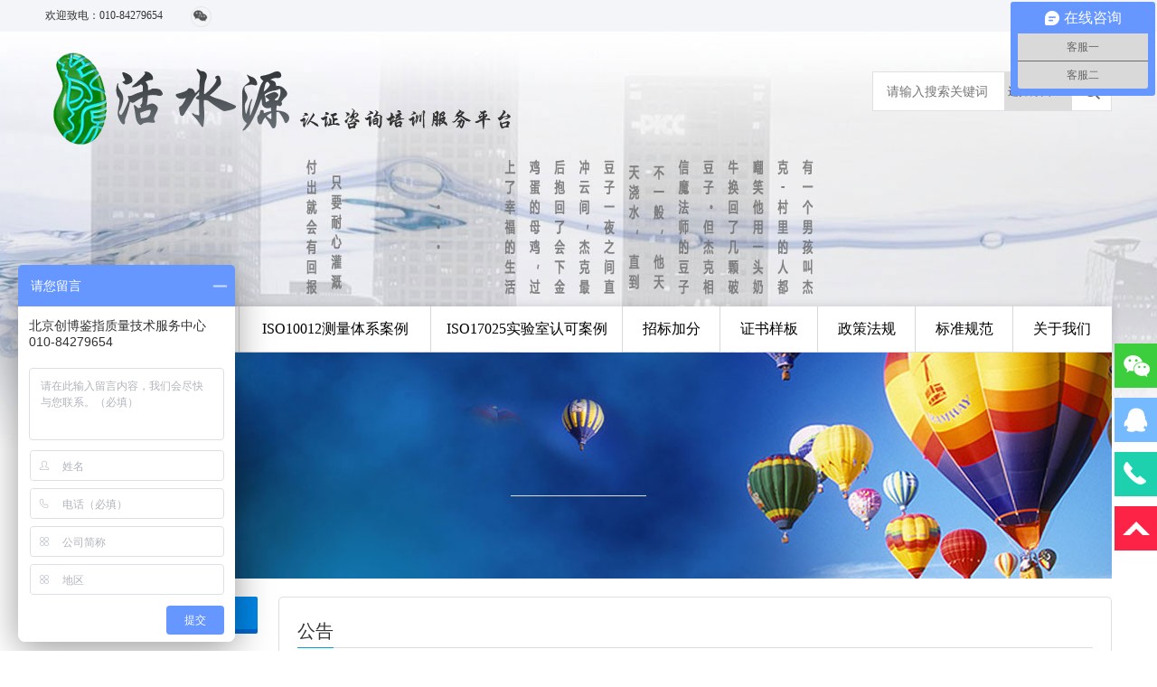

--- FILE ---
content_type: text/html; charset=utf-8
request_url: http://www.huoshuiyuan.org/index.php?m=announce&c=index&a=show&aid=21
body_size: 4161
content:
<!DOCTYPE html>
<!--[if lt IE 9]>
<script src="http://html5shim.googlecode.com/svn/trunk/html5.js"></script>
<![endif]-->
<head>
<meta content="IE=11.0000" http-equiv="X-UA-Compatible">
<meta http-equiv="X-UA-Compatible" content="IE=edge,chrome=1">
<meta charset="utf-8">
<title>沈阳宇峰制冷设备有限公司喜获“质量管理体系认证证书” - 活水源认证咨询培训服务平台_测量管理体系认证_实验室认可_体系认证</title>
<meta name="keywords" content="活水源,北京创博鉴指,测量管理体系,ISO10012，测量管理体系认证,测量管理体系认证证书,测量管理体系认证机构,实验室认可,CNAS,质量管理体系,环境管理体系,职业健康安全管理体系">
<meta name="description" content="“活水源”一家专业体系认证平台，为企业做测量管理体系ISO10012、三体系、服务体系、诚信体系、能源体系等多体系认证咨询以及实验室认可（CNAS），标准贯穿的综合服务平台。">
<link href="http://www.huoshuiyuan.org/favicon.ico" rel="shortcut icon" type="image/x-icon" /> 
<link rel="stylesheet" href="http://www.huoshuiyuan.org/statics/css/common.css" media="screen"/>
<link rel="stylesheet" href="http://www.huoshuiyuan.org/statics/css/list.css" media="screen"/>
<script type="text/javascript" src="http://www.huoshuiyuan.org/statics/js/jquery-1.9.1.min.js"></script>
<script type="text/javascript" src="http://www.huoshuiyuan.org/statics/js/jquery.SuperSlide.2.1.1.js"></script>
<script type="text/javascript" src="http://www.huoshuiyuan.org/statics/js/cookie.js"></script>
<script src="http://www.huoshuiyuan.org/statics/js/jquery.flexslider-min.js" type="text/javascript"></script>
</head>
<body>
<div class="deannewtop">
  <div class="deanw1180">
            	<div class="deantopl">
                	<span>欢迎致电：<p>010-84279654</p></span>
                	<span>&nbsp;&nbsp;</span>
                    <div class="deaniconul">
                    	<ul>
                        	<li class="deantopweixin">
                            	<div class="deaniconlidiv">
                                	<div class="deantoparrow"></div>
                                    <p>扫一扫关注微信公众号：</p>
                                    <div class="clear"></div>
                                    <p><img alt="" src="http://www.huoshuiyuan.org/uploadfile/2018/0411/20180411054532388.jpg" /></p>                                </div>
                            </li>
                        </ul>
                    </div>
                    <div class="clear"></div>
                </div>
                <div class="deantopr">
<div class="deandenglu"><div class="deanuserha">
<div class="deanhsdenglu">
        </div>
<div class="clear"></div>
    </div>
</div>
</div></div>
</div><div class="clear"></div>
<script type="text/javascript">
$(".deanrightop li").each(function(s){
$(this).hover(
function(){
$(this).addClass("on");
$(".deantopbox").eq(s).show();
},
function(){
$(this).removeClass("on");
$(".deantopbox").eq(s).hide();
})
})
</script><DIV class="header">
<DIV class="mainbox">
<DIV class="logo fl"><a href="http://www.huoshuiyuan.org"><p><img alt="首页" src="http://www.huoshuiyuan.org/uploadfile/2020/0720/20200720092700406.png" style="height:118px; width:522px" /></p></a></DIV>
<DIV class="search">
<form action="http://www.huoshuiyuan.org/index.php" method="get" target="_blank">
				<input type="hidden" name="m" value="search"/>
				<input type="hidden" name="c" value="index"/>
				<input type="hidden" name="a" value="init"/>
				<input type="hidden" name="typeid" value="1" id="typeid"/>
				<input type="hidden" name="siteid" value="1" id="siteid"/>
<INPUT name="q" class="scText" id="q" type="text" placeholder="请输入搜索关键词" value="" autocomplete="off" x-webkit-speech speech><select name="catid" class="scfl"><option value="0">选择分类</option>
        <option value="49,66,67,68,69">开班信息</option>
        <option value="9">培训项目</option>
        <option value="46,47,48">人才专区</option>
       <option value="7,52,53,54,70">新闻速递</option>
       <option value="15,55,56,57">政策法规</option>
       <option value="22,58,59,60,61">标准规范</option>
       <option value="23,62,63,64,65">知识吧</option>    
        </select>
<button type="submit" name="searchsubmit" class="scBtn"> 
</form>
</DIV>
</DIV><!--mainbox--> 
</DIV>
<div class="clear"></div>   
                       
                   <DIV class="nav" id="nav">
                   <div class="w1180">
<ul class="nav-ul">
  <li class="one"><a href="http://www.huoshuiyuan.org/" class="aa">网站首页</a></LI>
                        <li class="one ">
		<a href="http://www.huoshuiyuan.org/html/txrz/" class="aa"  >体系认证</a>			
                        <div class="nav2" style="width:210px">
			<ul>
            <li><a href="http://www.huoshuiyuan.org/html/txrz/clgltx/">ISO10012测量管理体系</a></li>
           <li><a href="http://www.huoshuiyuan.org/html/txrz/sysrk/">ISO17025实验室认可CNAS</a></li>
           <li><a href="http://www.huoshuiyuan.org/html/txrz/zlgltx/">ISO9001质量管理体系</a></li>
           <li><a href="http://www.huoshuiyuan.org/html/txrz/hjgltx/">ISO14001环境管理体系</a></li>
           <li><a href="http://www.huoshuiyuan.org/html/txrz/zyjkaq/">ISO45001职业健康安全管理体系</a></li>
           <li><a href="http://www.huoshuiyuan.org/html/txrz/nygltx/">ISO50001能源管理体系</a></li>
           <li><a href="http://www.huoshuiyuan.org/html/txrz/16949/">IATF16949汽车行业质量体系</a></li>
           <li><a href="http://www.huoshuiyuan.org/html/txrz/cxgltx/">GB/T31950诚信管理体系</a></li>
           <li><a href="http://www.huoshuiyuan.org/html/txrz/fwgltx/">服务管理体系</a></li>
           			</ul></div>
                    </li>
                    <li class="one " style="width:210px">
		<a href="http://www.huoshuiyuan.org/cltx/" class="aa"   style="width:210px">ISO10012测量体系案例</a>			
                        <div class="nav2" style="width:210px">
			<ul>
            			</ul></div>
                    </li>
                    <li class="one " style="width:210px">
		<a href="http://www.huoshuiyuan.org/CNAS/" class="aa"   style="width:210px">ISO17025实验室认可案例</a>			
                        <div class="nav2" style="width:210px">
			<ul>
            			</ul></div>
                    </li>
                    <li class="one ">
		<a href="http://www.huoshuiyuan.org/zbjf/" class="aa"  >招标加分</a>			
                        <div class="nav2">
			<ul>
            			</ul></div>
                    </li>
                    <li class="one ">
		<a href="http://www.huoshuiyuan.org/course/" class="aa"  >证书样板</a>			
                        <div class="nav2">
			<ul>
            			</ul></div>
                    </li>
                    <li class="one ">
		<a href="http://www.huoshuiyuan.org/zcfg/" class="aa"  >政策法规</a>			
                        <div class="nav2">
			<ul>
            <li><a href="http://www.huoshuiyuan.org/zcfg/gjfg/">法律法规</a></li>
           <li><a href="http://www.huoshuiyuan.org/zcfg/hyfg/">文件公告</a></li>
           <li><a href="http://www.huoshuiyuan.org/zcfg/dffg/">权威发布</a></li>
           <li><a href="http://www.huoshuiyuan.org/zcfg/zcjd/">政策解读</a></li>
           			</ul></div>
                    </li>
                    <li class="one ">
		<a href="http://www.huoshuiyuan.org/bzgf/" class="aa"  >标准规范</a>			
                        <div class="nav2">
			<ul>
            <li><a href="http://www.huoshuiyuan.org/bzgf/bzgf/">标准规范</a></li>
           <li><a href="http://www.huoshuiyuan.org/bzgf/jdgc/">检定规程</a></li>
           <li><a href="http://www.huoshuiyuan.org/bzgf/rzrk/">认证认可</a></li>
           <li><a href="http://www.huoshuiyuan.org/bzgf/qita/">其他</a></li>
           			</ul></div>
                    </li>
                    <li class="one ">
		<a href="http://www.huoshuiyuan.org/html/about/" class="aa"  >关于我们</a>			
                        <div class="nav2">
			<ul>
            <li><a href="http://www.huoshuiyuan.org/html/about/aboutus/">企业简介</a></li>
           <li><a href="http://www.huoshuiyuan.org/html/about/culture/">企业文化</a></li>
           <li><a href="http://www.huoshuiyuan.org/huigu/">精彩回顾</a></li>
           <li><a href="http://www.huoshuiyuan.org/html/about/hezuo/">合作伙伴</a></li>
           <li><a href="http://www.huoshuiyuan.org/html/about/contact/">联系我们</a></li>
           <li><a href="http://www.huoshuiyuan.org/html/about/map/">网站地图</a></li>
           			</ul></div>
                    </li>
          </ul></div></DIV>
<script src="http://www.huoshuiyuan.org/statics/js/nv1.js" type="text/javascript"></script>
<div class="clear"></div><link rel="stylesheet" href="http://www.huoshuiyuan.org/statics/css/about.css" media="screen"/>
<div class="deanabout"><div style="display:block; padding-top:60px; ">&nbsp;</div>
<span></span>
<div class="clear"></div>
<div class="deanlines"></div>
</div>
<div class="clear"></div>
<div class="w1180 mtop">
<div class="deananav">
        <ul class="deannavliul">
       <li class="cur">公告</li>
        </ul>
       </div>
    <div class="deanac">
    	<ul>
        	<li style="display: block;">
            	<h5><span>公告</span></h5>
                <div class="clear"></div>
              <div class="deangsc">
              <h1><center>沈阳宇峰制冷设备有限公司喜获“质量管理体系认证证书”</center></h1>
              <p><strong>沈阳宇峰制冷设备有限公司本次成功通过<a href="http://www.huoshuiyuan.org/">质量管理体系认证</a>，符合GB/T19001-2016 idt ISO9001：2015的标准要求。</strong></p>
				</div>
            </li>
         </ul>
    </div>
    <div class="clear"></div>
</div>
<!--底部footer-->
<div class="bottom_nav deanactions fadeInUp animated">
    <div class="left_logo"><a href="http://www.huoshuiyuan.org/">
        <img alt="" src="http://www.huoshuiyuan.org/statics/images/bottom_logo.png" border="0"></a>        
        </div>
    <div class="bottom_about">
        <dl>
            <dt><a href="http://www.huoshuiyuan.org/html/about/aboutus">关于我们</a></dt>
            <dd><a rel="nofollow" href="http://www.huoshuiyuan.org/html/about/aboutus/" title="企业简介">企业简介</a></dd>
            <dd><a rel="nofollow" href="http://www.huoshuiyuan.org/html/about/culture/" title="企业文化">企业文化</a></dd>
           <dd><a rel="nofollow" href="http://www.huoshuiyuan.org/html/about/contact/" title="联系我们">联系我们</a></dd>
        </dl>
        <dl>
            <dt><a>互动专区</a></dt>
                        <dd><a rel="nofollow" href="http://www.huoshuiyuan.org/html/hdsq/fk/">留言反馈</a></dd>
           <dd><a rel="nofollow" href="http://www.huoshuiyuan.org/html/hdsq/wjdc/">问卷调查</a></dd>
                   </dl>       
        
        <dl>
            <dt><a>会员之家</a></dt>
                        <dd><a rel="nofollow" href="http://www.huoshuiyuan.org/hyzj/hydt/">会员动态</a></dd>
           <dd><a rel="nofollow" href="http://www.huoshuiyuan.org/hyzj/hyfw/">会员服务</a></dd>
           <dd><a rel="nofollow" href="http://www.huoshuiyuan.org/hyzj/questions/">常见问题</a></dd>
                   </dl>
        <dl class="dl_03">
            <dt><a>商务合作</a></dt>
            <dd>
             <p>010-84279654</p></dd>
             <dd>
             </dd>
            <dd>

            </dd>
        </dl>
    </div>
    <div class="bottom_contact">
        <dl>
            <dt><p><img alt="" src="http://www.huoshuiyuan.org/uploadfile/2018/0411/20180411054532388.jpg" /></p></dt>
            <dd>关注我们</dd>
        </dl>
    </div>
</div>
<div class="clear"></div>
<div class="footer">
<script>
var _hmt = _hmt || [];
(function() {
  var hm = document.createElement("script");
  hm.src = "https://hm.baidu.com/hm.js?f734f2ac8a8f3ece67bc155a5f32ee7c";
  var s = document.getElementsByTagName("script")[0]; 
  s.parentNode.insertBefore(hm, s);
})();
</script>

<p>Copyright @ 2006-2018 北京创博鉴指质量技术服务中心 All Rights Reserved.<br />
地址：北京市朝阳区建外东三环中路39号建外SOHO东区8幢3001 &nbsp;电话：010-84279654<br />
网站备案号：<a href="http://beian.miit.gov.cn/" rel="nofollow" target="_blank">京ICP备17028875号</a></p></div>


<div id="leftsead">
<ul>
<li>
<a href="javascript:void(0)" class="youhui" target="_blank">
<img src="http://www.huoshuiyuan.org/statics/images/l02.png" width="47" height="49" class="shows">
<img src="http://www.huoshuiyuan.org/statics/images/a.png" width="57" height="49" class="hides" style="display: none;">
<img src="http://www.huoshuiyuan.org/statics/images/bottom_code.jpg" width="145" class="2wm" style="margin: -100px 57px 0px 0px; display: none;">
</a>
</li>
<li>
<a target="_blank" href="http://wpa.qq.com/msgrd?v=3&uin=1370267928&site=qq&menu=yes" >
<div class="hides" style="width: 161px; margin-right: -163px; display: none;" id="qq">
<div class="hides" id="p1">
<img src="http://www.huoshuiyuan.org/statics/images/ll04.png">
</div>
<div class="hides" id="p2"><span style="color:#FFF;font-size:14px">在线咨询</span>
</div>
</div>
<img src="http://www.huoshuiyuan.org/statics/images/l04.png" width="47" height="49" class="shows" style="display: block;">
</a>
</li>
<li id="tel">
<a href="javascript:void(0)" target="_blank">
<div class="hides" style="width: 161px; margin-right: -163px; display: none;" id="tels">
<div class="hides" id="p1">
<img src="http://www.huoshuiyuan.org/statics/images/ll05.png">
</div>
<div class="hides" id="p3"><span style="color:#FFF;font-size:14px"><p>010-84279654</p></span>
</div>
</div>
<img src="http://www.huoshuiyuan.org/statics/images/l05.png" width="47" height="49" class="shows" style="display: block;">
</a>
</li>
<li id="btn">
<a id="top_btn" target="_blank">
<div class="hides" style="width: 161px; margin-right: -163px; display: none;">
<img src="http://www.huoshuiyuan.org/statics/images/ll06.png" width="161" height="49">
</div>
<img src="http://www.huoshuiyuan.org/statics/images/l06.png" width="47" height="49" class="shows" style="display: block;">
</a>
</li>
</ul>
</div>
<script>

jQuery(document).ready(function(){

jQuery("#leftsead a").hover(function(){
if(jQuery(this).prop("className")=="youhui"){
jQuery(this).children("img.hides").show();
}else{
jQuery(this).children("div.hides").show();
jQuery(this).children("img.shows").hide();
jQuery(this).children("div.hides").animate({marginRight:'0px'},'0'); 
}
},function(){ 
if(jQuery(this).prop("className")=="youhui"){
jQuery(this).children("img.hides").hide();
}else{
jQuery(this).children("div.hides").animate({marginRight:'-163px'},0,function(){jQuery(this).hide();jQuery(this).next("img.shows").show();});
}
});

jQuery("#top_btn").click(function(){if(scroll=="off") return;jQuery("html,body").animate({scrollTop: 0}, 600);});

//右侧导航 - 二维码
jQuery(".youhui").mouseover(function(){
jQuery(this).children(".2wm").show();
})
jQuery(".youhui").mouseout(function(){
jQuery(this).children(".2wm").hide();
});


});
</script>
</body></html>

--- FILE ---
content_type: text/css
request_url: http://www.huoshuiyuan.org/statics/css/common.css
body_size: 8705
content:
*{word-wrap:break-word;}body{background:#FFF;}body,input,button,select,textarea{font:12px/1.5 Tahoma,Helvetica,'SimSun',sans-serif;color:#333;}textarea{resize:none;}body,ul,ol,li,dl,dd,p,h1,h2,h3,h4,h5,h6,form,fieldset,.pr,.pc{margin:0;padding:0;}
input,select,option,textarea{outline: none;}
table{empty-cells:show;border-collapse:collapse;}caption,th{text-align:left;font-weight:400;}ul li,.xl li{list-style:none;}h1,h2,h3,h4,h5,h6{font-size:1em;}em,cite,i{font-style:normal;}a{color:#333;text-decoration:none;}a:hover{text-decoration:underline;}a img{border:none;}label{cursor:pointer;}.z{float:left;}.y{float:right;}.cl:after{content:".";display:block;height:0;clear:both;visibility:hidden;}.cl{zoom:1;}.hidefocus{outline:none;}hr{display:block;clear:both;*margin-top:-8px!important;*margin-bottom:-8px!important;}.mn hr,.sd hr{margin:0 10px;}a{text-decoration:none;}a:hover{text-decoration:none;}*{padding:0px;margin:0px;}ul,li{list-style:none;}img{border:none;}.clear{clear:both;}
body{font-family:Microsoft yahei;background:url(../images/bj.jpg) #fff top center no-repeat}.w1180{width:1180px;margin:0 auto;display:block}#hd .wp{padding:0;}.hdc{min-height:0;}#toptb{height:40px;background:#666!important;border-bottom:0;min-width:1200px;border-bottom:0!important;}#toptb a{height:40px;line-height:40px;color:#acaeb3;}.wp,#wp{width:1180px;margin:0 auto;}.ct2 .mn{width:950px;}.ct2_a .mn{width:1019px!important;}#space .block{margin:0 5px 10px!important;border:1px solid #DDD!important;background:#FFF;}.move-span{background:none;}.tdats .tfxf{width:815px!important;}#hd{background:#fff;}.bm_c ul.xl2{background:none;}.bm_c ul.xl2 li{width:48%;}.appl{background:url(../images/viewthread/vlineb.png) 0 0 repeat-x;}.tbn li.a{border-top:1px solid #dcdcdc;}.ct2_a,.ct3_a{border:1px solid #ededed!important;}.tbn li:last-child{border-botttom:0;}.pbr{height:10px!important;}.p_pop{box-shadow:0 0 0!important;}.appl li{display:block;height:40px;line-height:40px;white-space:nowrap;word-wrap:normal;font-size:14px;text-overflow:ellipsis;overflow:hidden;margin:0 5px;border-bottom:1px dashed #e3e3e3;}hr.da{border-top:0!important;}.tbn ul a{display:block;height:40px;line-height:40px;margin-left:10px;}.tbn li.a{border-left:3px solid #FF7D00;color:#666;}.notice_pm,.notice_mypost,.notice_interactive,.notice_system,.notice_manage,.notice_app{margin:18px 5px 5px 0;}.tb_h{background-color:#fff;}.ttp .a a{background:#fff!important;}.moodfm_btn{background:url(../images/viewthread/pnb.png) center no-repeat!important;}.pgb a{border-color:#ededed;}.tb a{border:1px solid #ededed;background:#f4f4f4;}.ttp a,.ttp strong{border:1px solid #ededed!important;}.tb,.tl .th{border-bottom:1px solid #ededed!important;}.tl .th{margin-top:0!important;}.ttp{border-width:0!important;}.pbn{border:0!important}.tb .o{border:1px solid #FF9E00;margin:0;}.tb .o,.tb .o a{background:#FF9E00;height:30px;line-height:30px;}.deannewtel{background:url(../images/newphone.png) left center no-repeat!important;}.deangzhao{float:left;height:40px;line-height:40px;margin-left:10px;font-size:14px;color:#acaeb3;padding-left:0px;}.deangzhao span{color:#FF9E00!important;padding-left:5px;}header{display:block;}
.mainbox{margin:0px auto;width:1180px;height:300px}.fl{float:left}.header{width:1180px;margin:0 auto;height:300px;}.header .logo img{margin:10px 0px 0px 0px;overflow:hidden;display:block;}
.header .search{margin-top:40px;float:right;}.header .search .scText{border-width:1px;border-style:solid none solid solid;border-color:rgb(224,224,224) currentColor rgb(224,224,224) rgb(224,224,224);transition:0.3s;border-image:none;width:130px;height:42px;color:rgb(162,162,162);padding-left:15px;font-size:14px;float:left;-webkit-transition:0.3s; display: inline-block; overflow:hidden}.header .search .scfl{float:left;width:75px;height:44px;border-width:1px;border-style:solid none solid none;border-color:rgb(224,224,224) currentColor rgb(224,224,224) rgb(224,224,224);line-height:40px}.header .search select option{padding:10px 0 !important;}
.header .search .scBtn{background:url("../images/icon-search.png") no-repeat 50% 50% #fff;border-width:1px;border-style:solid solid solid none;border-color:rgb(224,224,224) rgb(224,224,224) rgb(224,224,224) currentColor;transition:0.3s;border-image:none;width:44px;height:44px;float:left;-webkit-transition:0.3s;}.header .search .scBtn:hover{background:url("../images/icon-search-on.png") no-repeat 50% 50% rgb(242,242,242);}.header .search-on .scText{border-width:1px 0px 1px 1px;border-style:solid none solid solid;border-color:rgb(27,134,204) currentColor rgb(27,134,204) rgb(27,134,204);border-image:none;color:rgb(40,58,70);}.header .search-on .scBtn{border-width:1px 1px 1px 0px;border-style:solid solid solid none;border-color:rgb(27,134,204) rgb(27,134,204) rgb(27,134,204) currentColor;border-image:none;}

.nav .search{margin-top:3px;float:right;}.nav .search .scText{border-width:0px;border-style:solid none solid solid;border-color:rgb(224,224,224) currentColor rgb(224,224,224) rgb(224,224,224);transition:0.3s;border-image:none;width:130px;height:42px;color:rgb(162,162,162);padding-left:15px;font-size:14px;float:left;-webkit-transition:0.3s;}.nav .search .scfl{float:left;width:70px;height:44px;border-width:0px;border-style:solid none solid none;border-color:rgb(224,224,224) currentColor rgb(224,224,224) rgb(224,224,224);line-height:40px}.nav .search .scBtn{background:url("../images/icon-search.png") no-repeat 50% 50% #fff;border-width:0px;border-style:solid solid solid none;border-color:rgb(224,224,224) rgb(224,224,224) rgb(224,224,224) currentColor;transition:0.3s;border-image:none;width:44px;height:44px;float:left;-webkit-transition:0.3s;}.nav .search .scBtn:hover{background:url("../images/icon-search-on.png") no-repeat 50% 50% rgb(242,242,242);}.nav .search-on .scText{border-width:1px 0px 1px 1px;border-style:solid none solid solid;border-color:rgb(27,134,204) currentColor rgb(27,134,204) rgb(27,134,204);border-image:none;color:rgb(40,58,70);}.nav .search-on .scBtn{border-width:1px 1px 1px 0px;border-style:solid solid solid none;border-color:rgb(27,134,204) rgb(27,134,204) rgb(27,134,204) currentColor;border-image:none;}

.deannewtop{width:100%;background-color:#f4f5f9;height:35px;line-height:35px;}.deanw1180{width:1180px;margin:0 auto;}.deantopl{float:left;}.deantopr{float:right;}.deantopl span{float:left;display:inline-block;}.deantopl span p{display:inline-block;}.deantopl .deaniconul{float:left;}.deaniconul ul{margin-left:15px;}.deaniconul ul li{float:left;display:inline-block;line-height:26px;width:21px;height:21px;border-radius:13px;line-height:3.px;background-image:url(../images/icon/fonticon.png);background-repeat:no-repeat;-webkit-transition:all 0.3s ease-in-out;-moz-transition:all 0.3s ease-in-out;-o-transition:all 0.3s ease-in-out;-ms-transition:all 0.3s ease-in-out;transition:all 0.3s ease-in-out;position:relative;margin-left:10px;border:1px solid #e6e6e6;margin-top:7px;}.deaniconul ul li.deantopsina{background-position:-4px -204px;}.deaniconul ul li.deantopsina:hover{background-position:-4px -229px;background-color:#d94a39;border:1px solid #d94a39;}.deaniconul ul li.deantopweixin{background-position:-29px -205px;}.deaniconul ul li.deantopweixin:hover{background-position:-29px -230px;background-color:#00c500;border:1px solid #00c500;}.deaniconul ul li .deaniconlidiv{position:absolute;background-color:white;width:150px;border:1px solid #ccc;border:1px solid rgba(0,0,0,.2);border-radius:6px;z-index:2;width:150px;height:180px;top:27px;left:50%;margin-left:-75px;display:none;-webkit-transition:all 0.3s ease-in-out;-moz-transition:all 0.3s ease-in-out;-o-transition:all 0.3s ease-in-out;-ms-transition:all 0.3s ease-in-out;transition:all 0.3s ease-in-out;text-align:center;margin-top:11px;}.deaniconul ul li:hover .deaniconlidiv{display:block;}.deaniconul ul li .deaniconlidiv p{padding-top:10px;}.deaniconul ul li .deaniconlidiv img{ width:130px}.deaniconul ul li .deantoparrow{width:0;height:0;top:-11px;left:50%;margin-left:-11px;border-bottom-color:#999;border-bottom-color:rgba(0,0,0,0.25);border-top-width:0;}.deantoparrow{border-width:10px;}.deantoparrow,.deantoparrow:after{position:absolute;display:block;width:0;height:0;border-color:transparent;border-style:solid;}.deaniconul ul li .deantoparrow:after{top:1px;margin-left:-10px;border-bottom-color:#ffffff;border-top-width:0;}.deantoparrow:after{border-width:10px;content:"";}.deantoparrow,.deantoparrow:after{position:absolute;display:block;width:0;height:0;border-color:transparent;border-style:solid;}
.deanrightop{position:relative;float:left;margin-left:10px;}.deanrightop li{float:right;width:80px;position:relative;}.deanrightop li a.deansnava{display:block;height:32px;background:url(../images/icon/san.png) right 10px center no-repeat;border-right:1px solid #f4f5f9;border-left:1px solid #f4f5f9;padding-right:21px;overflow:hidden;text-align:right;font-size:12px;color:#676767;}.deanrightop li .deantopbox{position:absolute;z-index:99999;display:none;padding:5px 0;top:32px;overflow:hidden;width:78px;right:0;background:#FFF;border:1px solid #dddddd;}.deanrightop li .deantopbox a{display:block;width:80px;float:left;height:24px;text-align:center;background:none;color:#888888;line-height:24px;}.deanrightop li .deantopbox a:hover{color:#09C; background-color:#eee}.deanrightop li:hover .deantopbox{display:block;}.deanrightop li.on a.deansnava{color:#ff2620;border-right:1px solid #dddddd;border-left:1px solid #dddddd;background:url(../images/icon/san01.png) right 10px center no-repeat #FFF;height:33px;z-index:100000;position:relative}.deanrightop li .deantopbox p{padding-left:15px;font-size:13px}.deansearch{float:right;width:170px;overflow:hidden;margin-left:15px;height:26px;border:1px solid #E6E6E6;background:#fff;line-height:26px;margin-top:3px;border-radius:20px;position:relative;z-index:1;}#scbar{height:auto;line-height:normal;background:none;border:0;}#scbar_txt{float:left;padding:0 5px 0 10px;height:26px;line-height:26px;width:125px;outline:0;border:0;background:transparent;font-size:14px;color:#abaaaa;font-family:microsoft yahei;transition:all 0.3s;-moz-transition:all 0.3s;-webkit-transition:all 0.3s;-o-transition:all 0.3s;}.deansubmit,.deansubmit2{position:absolute;right:5px;top:0;z-index:2;display:block;width:26px;height:100%;border:0;background:url(../images/search.png) no-repeat center center;cursor:pointer;transition:all 0.3s;-moz-transition:all 0.3s;-webkit-transition:all 0.3s;-o-transition:all 0.3s;}.deansubmit2{width:0;right:-26px;top:0;}.deansearchcur .deansubmit2{width:26px;right:0;background:#ccc url(../images/searchhover.png) no-repeat center center;border-radius:50%;-webkit-border-radius:50%;}.deansearchcur .deansubmit{width:0;right:-26px;}.deansearchcur{width:200px;}#mn_userapp_menu{display:none;}#mn_userapp .icon_down{display:none!important;}#mu{width:1180px!important;border:0!important;margin:0 auto!important;}#mu ul{background:#fff!important;padding:5px 0;width:1180px!important;margin:0 auto!important;}#deansubnav .p_pop{padding:0px;background:#fff;width:auto;min-width:66px;box-shadow:0 0 0 #fff;border:0;}#deansubnav .p_pop a{display:block;text-align:center;height:40px;line-height:40px;padding:0 15px;border-bottom:1px solid #f0f0f0;position:relative;font-size:14px;color:#4a5b65;}#deansubnav .p_pop a:hover{background:#f5f5f5;}.deanheader{height:80px;width:100%;background:#fff;box-shadow:0 0 10px 0 rgba(0,0,0,.1);}.deanw1180{width:1180px;margin:0 auto;}.deanlogo{float:left;margin-right:30px;}.deannav{float:right;height:32px;max-width:730px;overflow:hidden;white-space:nowrap;margin-top:25px;}.deannav ul{height:32px;line-height:32px;max-width:730px;overflow:hidden;}.deannav ul li{float:left;line-height:32px;position:relative;}.deannav ul li a{color:#666;font-size:16px;padding:0 22px;border-radius:3px;display:inline-block;transition:all 0.2s linear;-webkit-transition:all 0.2s linear;-moz-transition:all 0.2s linear;-o-transition:all 0.2s linear;}.deannav ul li span{display:none;}.deannav ul li.a a{background:#fb6e52;color:#fff;}.deannav ul li a:hover{color:#fb6e52;}.deannav ul li.a a:hover{color:#fff;background:#fb6e52;}
.deanheadright{float:right;position:relative;height:80px;z-index:89;}
.deandenglu{float:right;margin-left:15px;}.deanuserha{float:right;}.deanusemain{position:relative;height:35px;border:1px solid #f8f8f8;border-top:0;border-bottom:0;float:left;}.deanusemain:hover{border-color:transparent;background:#fff;border:1px solid #eee;border-top:0;border-bottom:0;}.deanuseavar{width:45px;height:35px;text-align:center;cursor:pointer;}.deanuseavar img{display:block;border-radius:50%;width:26px;height:26px;padding-top:6px;margin-left:10px;}.deanuselink{position:absolute;top:35px;right:-1px;z-index:101;display:none;width:118px;background:#fff;border:1px solid #eee;border-top:0;background:#fff;-webkit-transition:0.5s;-o-transition:0.5s;transition:0.5s;}.deanusemain:hover .deanuselink{display:block;}.deanuselink ul{}.deanuselink ul li{}.deanuselink ul li a{display:block;line-height:35px;padding-left:16px;color:#888;font-size:14px;-webkit-transition:all 0s;-o-transition:all 0s;transition:all 0s;}.deanuselink ul li a:hover{background:#f9f9f9;}.deanhsdenglu{float:left;font-size:14px;height:39px;line-height:39px;color:#999;margin-left:10px;}.deanhsdenglu a{display:inline-block;margin-right:10px;color:#333;}.deanhsdenglu a:hover{color:#238af2;text-decoration:underline;}.deanloginin{float:right;}

.deanrightop li .deantopbox p{padding-left:15px;font-size:13px}.deansearch{float:right;width:170px;overflow:hidden;margin-left:15px;height:26px;border:1px solid #E6E6E6;background:#fff;line-height:26px;margin-top:3px;border-radius:20px;position:relative;z-index:1;}

#deanheader{height:auto;min-width:1180px;width:100%;-webkit-transition:all 0.3s linear;-moz-transition:all 0.3s linear;-o-transition:all 0.3s linear;-ms-transition:all 0.3s linear;transition:all 0.3s linear;padding:0px 0;box-shadow:2px 2px 2px #ededed;background:#fff;display:block}.deanlogo{float:left;width:500px;overflow:hidden;margin-top:0px;}.deansearch{float:left;height:40px;margin-left:10px;}#qmenu{float:right;margin:0;padding-right:0;width:68px;height:30px;cursor:pointer;position:relative;background:#FF9E00 url(../images/setting1.png) center no-repeat;}#qmenu.a{background:#FF9E00 url(../images/setting1.png) center center no-repeat;}.side_bar{width:54px;position:fixed;right:0;top:50%;z-index:100;}.side_bar li{position:relative;color:#fff;width:100%;overflow:hidden;margin-bottom:5px;}.side_bar li:hover{overflow:inherit;}.side_bar li:hover .deansidehidden{left:-96px;}.side_bar li i{width:54px;height:54px;display:block;cursor:pointer;-webkit-transition:all 0.2s ease;transition:all 0.2s ease;position:relative;z-index:2;}.side_bar li .deansidehidden{position:absolute;width:96px;left:-46px;top:0;min-height:54px;text-align:center;font-size:12px;border-radius:3px 0 0 3px;z-index:1;-webkit-transition:all 0.2s ease;transition:all 0.2s ease;}.side_bar_service .deansidehidden a{line-height:54px;font-size:14px;color:#fff;}.side_bar_service{}.side_bar_service i{background:#FB8D8A url(../images/side-icon-service.png) center no-repeat;}.side_bar_service .deansidehidden{background:#FB8D8A;}.side_bar_tel i{background:#88CDEF url(../images/side-icon-tel.png) center no-repeat;}.side_bar_tel .deansidehidden{background:#88CDEF;}.side_bar_tel .deansidehidden p{line-height:54px;font-size:12px;color:#fff;}.side_bar_weixin i{background:#78D5B3 url(../images/side-icon-weixin.png) center no-repeat;}.side_bar_weixin .deansidehidden{background:#78D5B3;}.side_bar_weixin img{width:78px;height:78px;display:block;margin:3px auto;}.side_bar_top a{width:54px;height:54px;display:block;-webkit-transition:all 0.2s ease;transition:all 0.2s ease;position:relative;z-index:2;cursor:pointer;background:#bbb url(../images/side-icon-top.png) center no-repeat;}.side_bar_top .deansidehidden p{line-height:54px;font-size:12px;color:#fff;}.side_bar_top .deansidehidden{background:#FF9E00;}.deanfooter{margin-top:30px;}.deanfttop{width:100%;min-width:1180px;background:#333;padding:30px 0;}.deanfttl{float:left;width:435px;}.deanfttl ul{}.deanfttl ul li{float:left;width:145px;}.deanfttl ul li p{font-size:14px;color:#ccc;margin-bottom:15px;}.deanfttl ul li a{font-size:12px;color:#eee;display:block;height:30px;line-height:30px;}.deanfttl ul li a:hover{color:#FF9E00}.deanspread{float:left;border-left:1px solid #484848;height:205px;border-right:1px solid #484848;padding:0 60px;}.deanspread h4{font-size:14px;margin-bottom:25px;font-size:14px;color:#ccc;font-weight:normal;}.deanweixin{margin-right:20px;float:left;text-align:center;}.deanweixin img{width:100px;height:100px;}.deanweixin p{font-size:12px;color:#666;margin-top:10px;}.deanapp{float:left;text-align:center;}.deanapp img{width:100px;height:100px;}.deanapp p{font-size:12px;color:#666;margin-top:10px;}.deancontact{width:368px;padding-left:35px;float:left;}.deantel{padding-bottom:10px;border-bottom:1px solid #484848;display:block;margin-bottom:20px;color:#aaa;font-size:32px;}.deantel span.icon-tel{display:block;width:53px;height:50px;margin-right:10px;float:left;margin-top:10px;background:url(../images/tel.png) center no-repeat;}.deantext{float:left;}.deantext p{font-size:14px;color:#ccc;width:100%;overflow:hidden;height:20px;line-height:20px;overflow:hidden;}.deantext b{}.deanc_d{}.deanc_d p{font-size:12px;color:#aaa;margin-bottom:5px;height:20px;line-height:20px;overflow:hidden;}.deanc_d p.deanc_dp{color:#666;}.deanc_d p a{color:#666;}.deanc_d p a:hover{color:#FF9E00}.dean_footer_verify{text-align:center;padding:10px 0;}.dean_footer_verify a{width:88px;height:34px;margin:0 5px;text-indent:-9999px;display:inline-block;background:url(../images/site-footer-verify.png) no-repeat;}.dean_footer_verify a.verify1{background-position:-12px 0;}.dean_footer_verify a.verify1:hover{background-position:-12px -42px;}.dean_footer_verify a.verify2{background-position:-112px 0;}.dean_footer_verify a.verify2:hover{background-position:-112px -42px;}.dean_footer_verify a.verify3{background-position:-212px 0;}.dean_footer_verify a.verify3:hover{background-position:-212px -42px;}.dean_footer_verify a.verify4{background-position:-312px 0;}.dean_footer_verify a.verify4:hover{background-position:-312px -42px;}.dean_footer_verify a.verify5{background-position:-412px 0px;width:81px;}.dean_footer_verify a.verify5:hover{background-position:-412px -42px;}.dean_footer_verify a.verify6{background-position:-504px 0px;}.dean_footer_verify a.verify6:hover{background-position:-504px -42px;}.dean_footer_verify a.verify7{background-position:-604px 0px;}.dean_footer_verify a.verify7:hover{background-position:-604px -42px;}.deanftbottom{padding:20px 0;background:#292929;width:100%;min-width:1180px;text-align:center;}.deanftbottom p{height:26px;line-height:26px;}.deanftbottom p,.deanftbottom a{font-size:12px;color:#848586;}.deanftbottom p.deanpp span{display:none;}.deanftbottom p.deanpp a{margin-right:10px;}.deanftbottom p a:hover{color:#FF9E00;}#scbar{background:#fff;height:25px;overflow:hidden;zoom:1;width:220px;}#scbar_txt{width:180px!important;padding-left:10px;font-family:Microsoft Yahei;color:#999;height:25px;line-height:25px;font-size:12px;border:0;background:#fff;}#scbar_btn{background:url(../images/enter.png) center no-repeat;border:0;width:25px;height:25px;line-height:25px;}#scbar_btn:hover{background:url(../images/enter1.png) center no-repeat;}.deansearchbutton{width:40px;height:40px;text-align:center;line-height:40px;position:relative;z-index:19;cursor:pointer;background:url(../images/search.png) center no-repeat;}.deansearchbutton:hover{background:url(../images/search1.png) center no-repeat;}.deansearchinput{position:absolute;right:-220px;top:5.5px;-webkit-transition:.8s;transition:.8s;z-index:999;transform:scale(0,0);-webkit-transform:scale(0,0);-o-transform:scale(0,0);filter:alpha(opacity=0);-moz-opacity:0;-khtml-opacity:0;opacity:0;}.deansearchbutton:hover .deansearchinput{transform:scale(1,1);-webkit-transform:scale(1,1);-o-transform:scale(1,1);filter:alpha(opacity=100);-moz-opacity:1;-khtml-opacity:1;opacity:1;}.deanunlogin{float:right;height:41px;line-height:41px;font-size:14px;font-family:microsoft yahei;}

.deandlqq{background:url(../images/qq.png) left center no-repeat;}.deandlwx{background:url(../images/wx.png) left center no-repeat;}.deandldl{background:url(../images/login.png) left center no-repeat;}.deandlzc{background:url(../images/register.png) left center no-repeat;}.logininfo{position:absolute;height:41px;bottom:0px;right:50px;color:#333;}.logins{float:right;overflow:hidden;width:100px;height:41px;}.deanlogin{float:right;width:auto;}.deanlogin ul{overflow:hidden;float:right;}.deanlogin ul li{float:left;}.loginout{}#myprompt.new{background:url(../images/notice.png) left center no-repeat;;}.deanlogin dd a{color:#666;}.loginout a,.deanvwmy a{color:#eee;}.unlogin{position:absolute;top:0;right:0px;}.unlogin a{display:block;width:48px;margin:0;height:41px;overflow:hidden;line-height:41px;text-align:center;float:left;padding:0;font-size:16px;font-family:microsoft yahei;background:#fff;color:#333;margin-left:10px;}#deanmemberinfo{position:absolute;text-align:center;right:0;top:0;width:35px;z-index:121;height:36px;line-height:30px;font-size:16px;overflow:hidden;padding-top:5px;}#deanmemberinfo a{color:#fff;font-family:microsoft yahei;font-size:14px;}#deanmemberinfo.curs,#deanmemberinfo:hover{background:#fff;}#deanmembercontent{display:none;position:absolute;z-index:120;padding:5px 10px;background:#FFF;right:0;top:40px;width:70px;border:1px solid #e1e2e3;}#deanmemberinfo.curs a{color:#fff;}#deanmemberinfo a span{display:block;width:60px;height:60px;overflow:hidden;line-height:0;position:absolute;z-index:6;top:0;right:8px;}#deanmembercontent dd{display:block;line-height:20px;clear:both;text-align:center;}#deanmembercontent dd a:hover{color:#FF9E00!important;}#deanmembercontent dd a{color:#666;font-size:12px;display:block;height:25px;line-height:25px;font-family:Microsoft Yahei;}.diydiv{float:left;}#diy-tg{width:63px;float:none;margin-right:10px;margin-top:5px;height:35px!important;}#g_upmine{padding-left:0px;}.deanunlogin a{float:left;padding-left:6px;display:block;color:#666;}.deanunlogin a:hover{color:#2A629D;}.deanadmin{height:22px;line-height:26px;display:block;overflow:hidden;font-size:14px!important;color:#fff;text-align:left;width:65px;white-space:nowrap;text-overflow:ellipsis;}.deanvwmy img{width:30px;height:30px;border-radius:24px;}#um dl dd{float:left;margin-right:5px;}#pm_ntc.new{background:url(../images/new_pm.png) left 14px no-repeat;}.deantongzhi{float:left;height:40px;line-height:40px;margin-right:3px;display:inline-block;}.deantongzhi a{font-weight:normal;color:#2CC779;}.deantongzhi a:hover{color:#2CC779;}.deantongzhi span{padding:0 5px;border-radius:100%;background:#FF9E00;color:#fff;font-size:12px;text-align:center;margin:0 0 0 5px;}#toptb .new{padding-left:20px;color:#FF9E00;font-weight:normal;}.qq_bind{margin-top:9px!important;float:left;}#hd .p_pop{background:#2e282f;top:115px!important;padding:4px!important;box-shadow:none;min-width:95px;border:0;box-shadow:0 1px 1px rgba(0,0,0,0.1);margin-left:-5px;border:1px solid #2e282f;border-top:0;}#hd .p_pop li{padding:0 30px;display:block;border-bottom:1px solid #373138!important;}#hd .p_pop a{border-bottom:0;padding:0;color:#9a9a9a;font-size:14px;height:35px;line-height:35px;text-align:left;display:block;}#hd .p_pop li:last-child{border-bottom:0;}#hd .p_pop a:hover{background:none!important;color:#FF9E00;}#mu{border-left:0!important;border-right:0!important;z-index:10;top:3px;}#mu ul{width:100%;border:0;padding:6px 0!important;min-width:1180px;position:relative!important;background-color:#fff!important;background:rgba(255,255,255,0.8);!important;border-bottom:0!important;width:1180px;margin:0 auto;}#mu a{border:1px solid #fff;font-size:14px;color:#555;margin:0px 10px;display:inline-block!important;height:25px;line-height:25px;}#mu a:hover{margin:0px 10px;border:1px solid #FF9E00!important;background:#FF9E00;color:#fff;text-decoration:none;}.deandlindex{height:170px;}.deandlitop{margin-top:15px;}.deanuseravator{width:80px;height:80px;float:left;}.deanuseravator img{width:80px;height:80px;}.deandlinfo{width:242px;float:right;}.deandlit{height:40px;line-height:35px;font-size:16px;color:#333;}.deandlib{min-width:162px;height:28px;padding:0 4px;border:1px solid #ffcc99;text-align:center;line-height:28px;font-size:12px;color:#f63;display:block;background-color:#fff7e6;white-space:nowrap;cursor:default;overflow:hidden;}.deandlimiddle{margin-top:10px;}.deandlimiddle a{display:inline-block;text-align:center;width:158px;height:40px;line-height:40px;color:#fff;font-size:14px;border-radius:5px;}.deandlimiddle a.deandlan{background:#0C92F3 url(../images/login.png) 30px center no-repeat;margin-right:10px;}.deandlimiddle a.deanzcan{background:#FF3D3D url(../images/in.png) 30px center no-repeat;}.deandlibottom{height:20px;margin-top:10px;}.deandlibottom span{display:inline-block;float:left;margin-right:10px;line-height:20px;font-size:14px;color:#666;}.deandlibottom a{display:inline-block;width:20px;height:20px;margin-right:2px;}.deandlibottom a.deanqq{background:url(../images/qq.png) center no-repeat;}.deandlibottom a.deanweixin{background:url(../images/wechat.png) center no-repeat;}.deandlibottom a.deanweibo{background:url(../images/weibo.png) center no-repeat;}#pt{margin:5px 0;}.nvhm{width:20px;background:url(../images/home.png) no-repeat 0 5px;*margin-top:5px;_margin-top:5px;}#pt .z em{background:url(../images/embg.png) no-repeat 3px 10px;}.ie8 #pt .z{line-height:35px;}.ie8{background:url(../images/embg.png) no-repeat 3px 0px;}.ie8 .nvhm,.ie9 .nvhm,.ie10 .nvhm{background:url(../images/home.png) no-repeat 0 8px;}.chart{padding-left:32px;background:url(../images/chart.png) no-repeat 0 50%;color:#666;}#pt .z a,#pt .z{color:#898787;font-size:12px;}#pt .z a:hover{color:#FF9E00;}.qq_bind{margin-top:-3px;}#toptb .qq_bind{margin-top:2px;}

.nav{height:50px;background-color:rgba(255,255,255,1);width:1180px;min-width:1180px;margin:0 auto;box-shadow:0 0 10px rgba(0,0,0,0.15);margin-bottom:1px}.nav-ul{margin:0px 0px 0px 0px;width:1180px;float:left;z-index:999999}.nav-ul li.one{margin:0px 1px 0px 0px;width:auto;height:50px;border-right-color:#D8D8D8;border-right-width:1px;border-right-style:solid;float:left;position:relative;}.nav-ul li.one:last-child{ border-right-width:0px}.nav-ul li.one a.aa{width:106px;text-align:center;color:rgb(0,0,0);line-height:50px;font-size:16px;text-decoration:none;display:block;}.nav-ul li.one.on a.aa{background-color:rgba(53,170,242,0.98);color:#fff;}.nav-ul li.one a.on{background-color:rgba(53,170,242,0.98);color:#fff;}.nav-ul li.one:hover a.aa{background-color:rgba(53,170,242,0.98);color:#fff;}.nav-ul li.on:hover a.aa{background-color:rgba(53,170,242,0.98);color:#fff;}.nav2{background-color:rgba(53,170,242,0.98);padding:0px 0px;left:0px;top:45px;width:106px;text-align:center;display:none;position:absolute;z-index:9999999;}.nav2 li{padding:3px 0px}.nav2 a{padding:5px 0px;text-align:left;color:rgb(255,255,255);line-height:25px;text-align:center;font-size:14px;font-weight:normal;display:block;}.nav2 a:hover{padding:5px 0px;background:rgb(255,255,255);color:#0086e6;text-decoration:none;}.nav-ul li.one:hover .nav2{display:block;}.bottom_nav{background:#555;height:240px;position:relative;font-family:'Microsoft YaHei';min-width:1200px;}.left_logo{position:absolute;left:50%;margin-left:-580px;top:40px;}.left_logo .tel{margin-top:15px;color:#FFF;padding-left:0px;font-size:14px}.bottom_about{position:absolute;left:40%;margin-left:-220px;top:40px;}.bottom_about dl{float:left;width:134px;}.bottom_about dl.dl_03{width:230px;}.bottom_about dl.dl_03 dt{margin-left:0px;}.bottom_about dl.dl_03 dd{margin-bottom:20px;}.bottom_about dl.dl_03 img{margin:0px;margin-top:5px}.bottom_about dt{color:#fff;margin-bottom:15px;width:100%;float:left;font-size:16px;}.bottom_about dt a{line-height:16px;color:#fff;}.bottom_about dd{width:100%;float:left;color:#ccc;font-size:14px;}.bottom_about dd a{line-height:30px;font-size:12px;color:#ccc;}.bottom_about dd a:hover{color:#fff;}

.bottom_contact{position:absolute;right:45%;margin-right:-500px;top:50px;}.bottom_contact a{display:block;background:#fff;border-radius:5px;width:197px;height:51px;}.bottom_contact a:hover img{opacity:.7;-webkit-transition:all .2s ease-in;}.bottom_contact dl{float:right;text-align:center;color:#fff;font-size:16px;line-height:16px;}.bottom_contact dl dd{margin-top:10px;}.bottom_contact dl dt img{width:120px;}.bottom_contact dl dd.d1{margin-top:5px;font-size:14px;}.bottom_contact ul{float:right;margin-right:24px;}.bottom_contact ul li{margin-bottom:16px;}.bottom_contact li img:hover{opacity:.8;-webkit-transition:all .2s ease-in;}.bottom_contact ul li .tel{font-size:16px;color:#FFF}.footer{display:block;overflow:hidden;font-family:'Microsoft YaHei';background:#333;padding:25px;line-height:22px;text-align:center;color:#cccccc;font-size:12px;min-width:1200px;}.footer .certification{padding-bottom:10px;}.footer .certification img{padding:0 5px;height:45px;}.footer .phone{vertical-align:middle;margin-top:-3px;margin-right:5px;}.footer a{color:#cccccc;}.footer a:hover{text-decoration:underline;}#floatDivBoxs{width:130px;background:#fff;position:fixed;top:190px;right:0;z-index:999;}#floatDivBoxs .floatDtt{width:100%;height:45px;line-height:45px;background:#f08326;color:#fff;font-size:18px;text-indent:22px;position:relative;}#floatDivBoxs .floatDqq{padding:0 14px;}#floatDivBoxs .floatDqq li{height:45px;line-height:45px;font-size:15px;border-bottom:1px solid #e3e3e3;padding:0 0 0 50px;}#floatDivBoxs .floatDtxt{font-size:16px;color:#333;padding:12px 14px;}#floatDivBoxs .floatDtel{padding:0px 0 15px 15px;font-size:16px;}#floatDivBoxs .floatDtel img{display:block;}#floatDivBoxs .floatDbg{width:100%;height:20px;background:url(../images/online_botbg.jpg) no-repeat;box-shadow:-2px 0 3px rgba(0,0,0,0.25);}.floatShadow{background:#fff;box-shadow:-2px 0 3px rgba(0,0,0,0.25);}#rightArrow{width:50px;height:45px;background:url(../images/online_arrow.jpg) no-repeat;position:fixed;top:190px;right:130px;z-index:999;}#rightArrow a{display:block;height:45px;}.main-im{position:fixed;right:10px;top:300px;z-index:100;width:110px;height:272px;}.main-im .qq-a{display:block;width:106px;height:116px;font-size:14px;color:#0484cd;text-align:center;position:relative;}.main-im .qq-a span{bottom:5px;position:absolute;width:90px;left:10px;}.main-im .qq-hover-c{width:70px;height:70px;border-radius:35px;position:absolute;left:18px;top:10px;overflow:hidden;z-index:9;}.main-im .qq-container{z-index:99;position:absolute;width:109px;height:118px;border-top-left-radius:10px;border-top-right-radius:10px;border-bottom:1px solid #dddddd;background:url(../images/qq-icon-bg.png) no-repeat center 8px;}.main-im .img-qq{max-width:60px;display:block;position:absolute;left:6px;top:3px;-moz-transition:all 0.5s;-webkit-transition:all 0.5s;-o-transition:all 0.5s;transition:all 0.5s;}.main-im .im-qq:hover .img-qq{max-width:70px;left:1px;top:8px;position:absolute;}.main-im .im_main{background:#F9FAFB;border:1px solid #dddddd;border-radius:10px;background:#F9FAFB;display:none;}.main-im .im_main .im-tel{color:#000000;text-align:center;width:109px;height:105px;border-bottom:1px solid #dddddd;}.main-im .im_main .im-tel div{font-weight:bold;font-size:12px;margin-top:11px;}.main-im .im_main .im-tel .tel-num{font-family:Arial;font-weight:bold;color:#e66d15;}.main-im .im_main .im-tel:hover{background:#fafafa;}.main-im .im_main .weixing-container{width:55px;height:47px;border-right:1px solid #dddddd;background:#f5f5f5;border-bottom-left-radius:10px;background:url(../images/weixing-icon.png) no-repeat center center;float:left;}.main-im .im_main .weixing-show{width:112px;height:172px;background:#ffffff;border-radius:10px;border:1px solid #dddddd;position:absolute;left:-125px;top:-126px;}.main-im .im_main .weixing-show .weixing-sanjiao{width:0;height:0;border-style:solid;border-color:transparent transparent transparent #ffffff;border-width:6px;left:112px;top:134px;position:absolute;z-index:2;}.main-im .im_main .weixing-show .weixing-sanjiao-big{width:0;height:0;border-style:solid;border-color:transparent transparent transparent #dddddd;border-width:8px;left:112px;top:132px;position:absolute;}.main-im .im_main .weixing-show .weixing-ma{width:104px;height:103px;padding-left:5px;padding-top:5px;}.main-im .im_main .weixing-show .weixing-txt{position:absolute;top:110px;left:7px;width:100px;margin:0 auto;text-align:center;font-size:12px;}.main-im .im_main .go-top{width:50px;height:47px;background:#f5f5f5;border-bottom-right-radius:10px;background:url(../images/toTop-icon.png) no-repeat center center;float:right;}.main-im .im_main .go-top a{display:block;width:52px;height:47px;}.main-im .close-im{position:absolute;right:10px;top:-12px;z-index:100;width:24px;height:24px;}.main-im .close-im a{display:block;width:24px;height:24px;background:url(../images/close_im.png) no-repeat left top;}.main-im .close-im a:hover{text-decoration:none;}.main-im .open-im{cursor:pointer;margin-left:68px;width:40px;height:133px;background:url(../images/open_im.png) no-repeat left top;}

#pages{padding:15px;padding-right:0px;font-family:Arial,Helvetica,sans-serif;display:inline-block;overflow:hidden;float:right; margin-right:15px}
#pages a{display:inline-block;height:25px;line-height:25px;background:#fff;border:1px solid #e3e3e3;text-align:center;color:#333;padding:0 10px}#pages a.a1{background:url(../images/admin_img/pages.png) no-repeat 0 5px;width:56px;padding:0}#pages a:hover{background:#f1f1f1;color:#000;text-decoration:none}#pages span{display:inline-block;height:25px;line-height:25px;background:#38a9ee;border:1px solid #38a9ee;color:#fff;text-align:center;padding:0 10px}.page .noPage{display:inline-block;width:56px;height:25px;line-height:25px;background:url(../img/icu/titleBg.png) repeat-x 0 -55px;border:1px solid #e3e3e3;text-align:center;color:#a4a4a4;}#leftsead{width:161px;height:290px;position:fixed;top:380px;right:0px;z-index:100;}*html #leftsead{margin-top:258px;position:absolute;top:expression(eval(document.documentElement.scrollTop));}#leftsead li{width:161px;height:60px;}#leftsead li img{float:right;}#leftsead li a{height:49px;float:right;display:block;min-width:47px;max-width:161px;}#leftsead li a .shows{display:block;}#leftsead li a .hides{margin-right:-143px;cursor:pointer;cursor:hand;}#leftsead li a.youhui .hides{display:none;position:absolute;right:143px;}#leftsead li a.youhui.2wm{display:none;position:absolute;right:143px;}#p2{width:112px;background-color:#75baff;height:47px;margin-left:47px;border:1px solid #75baff;text-align:center;line-height:47px}#p3{width:112px;background-color:#1ed2af;height:47px;margin-left:47px;border:1px solid #1ed2af;text-align:center;line-height:47px}#p1{width:47px;height:49px;float:left}
.login-form{position:relative;width:350px;z-index:4;background-color:#fff;}.login-wrap .login-form{float:right;top:52px;}.login-form .coagent{padding:20px 40px 0;}.login-form .tit{height:20px;line-height:20px;text-align:center;position:relative;}.login-form .tit h3{font-size:16px;color:#8c8c8c;padding:0 15px;display:inline-block;position:relative;z-index:2;background-color:#fff;}.login-form .tit span{position:absolute;z-index:1;left:0;right:0;top:9px;height:1px;border-bottom:1px dashed #e5e5e5;}.coagent .coagent-warp{height:36px;margin-top:20px;text-align:center;font-size:0;}.coagent .coagent-warp a{display:inline-block;width:36px;height:36px;margin-right:20px;}.coagent .coagent-warp a:last-child{margin-right:0;}.third-party-icon{display:block;width:36px;height:36px;background:url(../images/login-icon.png) no-repeat;}.qq-icon{background-position:0 0;}.weixin-icon{background-position:0 -37px;}.weibo-icon{background-position:0 -74px;}.alipay-icon{background-position:0 -111px;}.qq-icon:hover{background-position:-39px 0;}.weixin-icon:hover{background-position:-39px -37px;}.weibo-icon:hover{background-position:-39px -74px;}.alipay-icon:hover{background-position:-39px -111px;}
.login-box{padding:20px 40px 30px;}
.msg-wrap{height:25px;}.msg-wrap .msg-error{color:#d82918;}.msg-wrap .msg-error .iconfont{font-size:14px;margin-right:5px;position:relative;top:1px;}.form .item{margin-bottom:10px;}.form .item-info{position:relative;width:268px;height:38px;line-height:38px;border:1px solid #d2d2d2;}.form .item-info-not{border:0;}.form .text{border:0;width:223px;padding:5px 10px 5px 35px;}.form .iconfont{position:absolute;color:#e8e8e8;left:10px;top:11px;font-size:18px;width:18px;height:18px;line-height:18px;}.form .text-2{width:111px;}.form .item-button{margin-top:20px;}.form .btn{width:270px;height:40px;border:0;font-size:16px;font-weight:bold;outline:0;}.form .notpwd{margin-top:5px;display:block;}.captcha_img{margin-top:1px;cursor:pointer;}.form .item-focus .item-info{border-color:#8c8c8c;}.form .item-focus .iconfont,.form .item-error .iconfont{color:#d2d2d2;}.form .item-error .item-info{border-color:#d82918;}.register-wrap{background-color:#fff;min-height:565px;margin-bottom:30px;overflow:hidden;padding-bottom:20px;}.register-adv{float:left;width:600px;height:565px;position:relative;text-align:center;}.register-adv a{display:table-cell;width:600px;height:565px;vertical-align:middle;}.register-form{width:600px;float:left;padding-top:38px;}.form-other .item{float:left;width:100%;margin-bottom:0;}.form-other .item-label{float:left;width:136px;font-size:16px;color:#8c8c8c;line-height:40px;padding-right:24px;text-align:right;}.form-other .item-info{float:left;width:340px;}.form-other .text{padding:0 10px;width:320px;}.form-other .text-2{padding:5px 10px;width:208px;}.form-other .text-3{padding:0 38px 0 10px;width:292px;}.form-other .item2{width:auto;padding-left:160px;}.form-other .item2 .ui-solid-label{cursor:pointer;}.form-other .item2 .input-tip{padding-left:0;}.form-other .item-button{margin-top:0;}.form-other .btn{width:342px;height:50px;line-height:50px;}.form-other .item-other{margin-top:40px;}.form-other .icon-eye-open{left:inherit;right:10px;cursor:pointer;}.form-other .icon-eye-open:hover{color:#fdd98f;}.get_pwd_warp{background-color:#fff;height:460px;margin-bottom:30px;}.get_pwd_form{margin:0 auto;width:448px;}.get_pwd_form .form-other .item-label{width:82px;}.get_pwd_form .form-other .item2{padding-left:106px;}.get_pwd_form .form-other .btn{margin:0;}.email_open,.email_off{float:right;line-height:26px;position:relative;z-index:99;}.bggray{ background-color:#f8f8f8}
.sc-redBg-btn{background:#d82918;border-color:#d82918;color:#fff;}.sc-redBg-btn:hover{background:#ec5051;color:#fff;}
.fl{ float:left}.fr{ float:right}
.theme-popover-mask {
	z-index: 9998;
	position:fixed;
	top:0;
	left:0;
	width:100%;
	height:100%;
	background:#000;
	opacity:0.4;
	filter:alpha(opacity=40);
	display:none
}
.theme-popover {
	z-index:9999;
	position:fixed;
	top:40%;
	left:50%;
	width:360px;
	height:450px;
	margin:-180px 0 0 -180px;
	border-radius:5px;
	border:solid 4px #666;
	background-color:#fff;
	display:none;
	box-shadow: 0 0 10px #666;
}
.theme-popover1 {
	z-index:9999;
	position:fixed;
	top:30%;
	left:40%;
	width:650px;
	height:650px;
	margin:-180px 0 0 -180px;
	border-radius:5px;
	border:solid 4px #666;
	background-color:#fff;
	display:none;
	box-shadow: 0 0 10px #666;
}
.theme-popover2 {
	z-index:9999;
	position:fixed;
	top:30%;
	left:40%;
	width:650px;
	height:650px;;
	margin:-180px 0 0 -180px;
	border-radius:5px;
	border:solid 4px #666;
	background-color:#fff;
	display:none;
	box-shadow: 0 0 10px #666;
}
.theme-popover3 {
	z-index:9999;
	position:fixed;
	top:30%;
	left:40%;
	width:650px;
	height:650px;
	margin:-180px 0 0 -180px;
	border-radius:5px;
	border:solid 4px #666;
	background-color:#fff;
	display:none;
	box-shadow: 0 0 10px #666;
}
.theme-popover4 {
	z-index:9999;
	position:fixed;
	top:30%;
	left:40%;
	width:650px;
	height:650px;
	margin:-180px 0 0 -180px;
	border-radius:5px;
	border:solid 4px #666;
	background-color:#fff;
	display:none;
	box-shadow: 0 0 10px #666;
}
.theme-popover5 {
	z-index:9999;
	position:fixed;
	top:30%;
	left:40%;
	width:650px;
	height:650px;
	margin:-180px 0 0 -180px;
	border-radius:5px;
	border:solid 4px #666;
	background-color:#fff;
	display:none;
	box-shadow: 0 0 10px #666;
}
.theme-poptit {
	border-bottom:1px solid #ddd;
	padding:12px;
	position: relative; font-size:16px
}
.theme-popbod {
	padding:20px;
	color:#444;
	height:540px; overflow-y:scroll ;overflow-x:hidden;
}
.theme-popbom {
	padding:15px;
	background-color:#f6f6f6;
	border-top:1px solid #ddd;
	border-radius:0 0 5px 5px;
	color:#333
}
.theme-popbom a {
	margin-left:8px
}
.theme-poptit .close {
	float:right;
	color:#000;
	padding:5px;
	margin:-2px -5px -5px;
	font:bold 24px/24px simsun;
	text-shadow:0 1px 0 #000
}.theme-poptit a{color:#000;}
.theme-poptit .close:hover {
	color:#444;
}

:focus{
    outline: 0;
}

--- FILE ---
content_type: text/css
request_url: http://www.huoshuiyuan.org/statics/css/list.css
body_size: 5354
content:
.ct2{ display:block; overflow:hidden; margin-top:20px; margin-bottom:20px}
.deanpdbg{ width:1180px; height:250px; background:url(../images/bar1.jpg) top center no-repeat;margin:0 auto}
.deanpdbg span{ font-size:38px; font-weight:500; color:#fff; height:65px; display:block; margin:0 auto; text-align:center}
.deanpdbg2{ width:1180px; height:250px; background:url(../images/bar1.jpg) top center no-repeat;margin:0 auto}
.deanpdbg2 span{ font-size:38px; font-weight:500; color:#fff; height:65px; display:block; margin:0 auto; text-align:center}
.deanlines{ height:1px; width:150px; margin:15px auto; background:#ddd; display:block;}
.daohang{ margin:10px auto}
.ct2 .mn{float:left;width:840px;margin-bottom:1em;background:#FFF;display:block; overflow:hidden}.ct2 .sd{float:right;width:320px;overflow:hidden;_overflow-y:visible;}.listen_pindaobm .bm_h .rss{margin-left:10px;padding-left:30px;font-size:14px;background-position:8px 52%;}.bm_h .addnew{margin-left:10px;padding-left:20px;font-size:14px;color:#06c;background:url(../images/addbuddy.gif) no-repeat 0 52%;}.sxp_mn .fl .bm_h,.sxp_mn .bm_h{padding:0 10px 0 15px;}.sxp_mn .fl .bm_c,.sxp_mn #online .bm_c,.sxp_mn .lk .bm_c{background:#FFF;padding:15px;}.sxp_mn .bm_h{height:40px;line-height:40px;border:0 none;background:#f5f5f5;border-bottom:1px solid #DEDEDE;border-left:5px solid #0086e6;}.sxp_mn .bm_h h2{padding:0 10px 0 25px;background:url(../images/m5bg.gif) no-repeat scroll left 11px #0086e6;color:#FFF;font-weight:normal;font-size:16px;}.sxp_mn .bm_h a{font-size:14px;line-height:46px;font-weight:normal;}.sxp_mn .y{color:#FFF;}.bm,.fl .bm{border:0 none;}.sxp_mn{background:none !important; display:block; overflow:hidden}.listen_bbda{width:648px;padding:20px 0 !important;margin:0 5px 0 15px;border-bottom:1px solid #EEE !important;color:#999;}.listen_bbda a{color:#999;}.listen_bbda a:hover{color:#000;}.listen_bbda .pipe{margin:0 15px;}.listen_pindaobm{margin-bottom:10px;*margin-bottom:0px;border:1px solid #DEDEDE !important;background:#FFF; display:block; overflow:hidden}.listen_pindaobm .bm_c{padding:10px 0 0 0;}.listen_picnews{padding:15px;border-bottom:1px solid rgb(233,233,233);list-style:none outside none;}.listen_picnews h3{height:32px;line-height:32px;font-size:20px;font-weight:normal;color:#444;}.listen_picnews h3 a{color:#444;}.listen_picnews h3 a:hover{color:#c00;}.listen_picnewsarea{padding-top:15px;}.listen_picnewsarea1{font-size:12px;}.listen_picnewsarea1 em{line-height:25px;color:#999;}.listen_picnewsarea2{color:rgb(153,153,153);margin-top:30px;}.area2icon{background:transparent url(../images/time.png) no-repeat scroll 0 3px;padding-left:20px;}.listen_picnews img{float:left !important;width:200px;height:130px;border:medium none;margin-right:15px;}.ad_listen{width:300px;overflow:hidden;}.listen_bm_h1{line-height:40px;}.listen_bm_h1 h1{padding:0 10px 0 0;background:none;}.listen_bm_h1 h1,.listen_bm_h1 a{font-size:16px;font-weight:normal;color:#0086e6 !important; b}
.listen_bm_h2{background:none;margin-bottom:0;*margin-bottom:12px;border:0 none !important;}.listen_bm_h2 ul{background:none;list-style-type:none;width:340px;}.listen_bm_h2 li{margin:0 10px 10px 0;padding:0;overflow:hidden;width:156px;height:42px;list-style-type:none;float:left;}.listen_bm_h2 li a{width:152px;height:40px;line-height:40px;text-align:center;font-size:14px;display:block;font-family:Microsoft YaHei,Tahoma,Helvetica,"SimSun",sans-serif;background:#f5f5f5;border:1px solid #DEDEDE;}.listen_bm_h2 li a{color:#333;}.listen_bm_h2 li a:hover{background:#0086e6;color:#FFF;}.listen_bm_h2 li .on{background:#0086e6;color:#FFF;}
#listen_pindaopic0{background:none repeat scroll 0% 0% rgb(255,255,255);display:block;height:401px;width:318px;overflow:hidden;border:1px solid #DEDEDE;}#listen_pindaopic0 ol{background:#f5f5f5;height:40px;width:318px;overflow:hidden;border-bottom:1px solid #DEDEDE;}#listen_pindaopic0 ol li{width:159px;float:left;text-align:center;line-height:40px;}#listen_pindaopic0 ol li a{color:#333;font-size:14px;}#listen_pindaopic0 .listenzh{padding:9px;clear:both;width:280px;height:340px;}#listen_pindaopic0 ol li.on{background:#0086e6;}#listen_pindaopic0 ol li.on a{color:#FFF;}#listen_pindaopic0 .listenzh li{height:34px;line-height:34px;float:left;width:100%;overflow:hidden;}#listen_pindaopic0 .listenzh li a{font-size:14px;}#listen_pindaopic0 .listenzh a:hover{color:#c00;}#listen_pindaopic0 .listenzh li em{display:inline-block;width:20px;line-height:28px;font-size:18px;font-family:Swisz,Georgia;color:#888;font-style:italic;text-align:center;margin-right:10px;margin-top:2px;}#listen_pindaopic0 #bac3{color:#0086e6;font-size:18px;}

.listen_pindaopic{width:318px;height:auto;overflow:hidden;border-top:0 none;border:1px solid #DEDEDE;}.listen_pindaopic h2{width:303px;height:40px;float:left;font-size:14px;line-height:40px;color:#333;font-weight:normal;padding:0px 0px 0px 15px;background:#f5f5f5;border-bottom:1px solid #DEDEDE;}.listen_pindaopic_area{width:308px;height:auto;float:left;overflow:hidden;background:#FFF;padding:10px 0 10px 10px;}.listen_pindaopic_area li{width:144px;height:120px;margin:0 10px 10px 0;padding:0;float:left;position:relative;}.listen_pindaopic_area p{position:absolute;bottom:0px;left:0px;width:100%;height:26px;line-height:26px;display:block;text-align:center; overflow:hidden}.listen_pindaopic_area p a{color:#FFF;font-size:14px;display:block;background:url(../images/black6.png) repeat scroll 0px 0px transparent;}.listenvw h1{font-size:22px;line-height:40px;font-weight:normal;}.listenvw .ph{color:#222;font-size:22px;padding:20px 0px 15px;}
.height8{ height:8px;}.height20{ height:20px;}

.deanpiclist{width:810px; margin:15px}.deanpiclist ul{}.deanpiclist ul li{height: auto;margin-bottom:15px; padding-bottom:15px;border-bottom:1px solid #e5e9ef;width:810px;}.deanpiclic{}.deanpiclicl{width:160px;height:100px;border-radius:4px;float:left;position:relative;}.deanpiclicl img{width:160px;height:100px;border-radius:4px;}
.deanhover{display:block;width:160px;height:100px;border-radius:4px;position:absolute;left:0;top:0;display:none;background:rgba(87,186,232,.2) url(../images/focus.png) center center no-repeat;background-size:0 0px;-webkit-transition:all .2s ease-in-out;-moz-transition:all .2s ease-in-out;-ms-transition:all .2s ease-in-out;-o-transition:all .2s ease-in-out;transition:all .2s ease-in-out;}
.deanhover:hover{background:rgba(87,186,232,.2) url(../images/focus.png) center center no-repeat;background-size:31px 25px;}
.deanpiclicr{width:635px;float:right;position:relative;margin-left:15px;}.deanpiclicr h2{font-size:16px;font-weight:500;width:635px;height:25px;overflow:hidden;white-space:nowrap;text-overflow:ellipsis;}.deanpiclicr h2 a{color:#222;}.deanpiclicr h2 a:hover{color:#4A9BEC;text-decoration:none;}.deanpiclicr h2 em{}.deanpiclicr h2 em img{display：block;vertical-align:middle; padding-bottom:2px}
.deanpicsummary{font-size:12px;color:#99a2aa;line-height:20px;height: auto;padding-top:6px;margin-bottom:6px;}
.deannewtwonum{height:20px;line-height:20px;}.deannewtwonum a{color:#99a2aa;float:left;}.deannewtwonum a:hover{text-decoration:underline;}.deannewtwonum span{margin-left:15px;color:#99a2aa;float:right;display:block;font-weight:500;background:url(../images/deancomment.png) 0 5px no-repeat;text-indent:17px;}.deannewtwonum b{color:#99a2aa;font-weight:500;margin-left:10px;float:right;display:block;font-weight:500;background:url(../images/deanbf.png) 0 5px no-repeat;text-indent:17px;}

.vw .s{border-bottom:0 none;background:#f3f3f3;padding:10px;color:#666;font-size:13px;}.vw .h{border-bottom:0 none;}.vw .ph a{color:#FF8B3D;}.vw .s strong{color:#666;}.vw .o{border-top:0 none;border-bottom:1px solid #E5E5E5;}.bm_h{background:#FFF none repeat scroll 0% 0%;padding:5px 0px;border-bottom:1px solid #E5E5E5;}.bm_h h3{color:#333;font-size:16px;font-weight:400;line-height:34px;}.vw .d img{max-width:650px;}#comment.bm{margin-bottom:0px;}#comment{padding:0px 0 10px 0;}#comment .bm_c{padding:10px 0px 0px;}#comment .tedt .pt{line-height:22px;resize:vertical;min-height:100px;}#comment .tedt{width:auto;}.tedt{border:1px solid #DFDFDF;}.tedt .area{padding:4px;background:#FFF none repeat scroll 0% 0%;}.tedt .pt{font-size:14px;}.listenptn{padding:10px 0px !important;height:30px;overflow:hidden;}.listenptn .z{color:#888;margin-top:10px;}.listenptn .z a{color:#888;margin-right:10px;font-size:14px;}#comment_ul dl{padding-left:55px;margin-bottom:10px;border-top:1px solid #ECECEC;position:relative;}#commentsubmit_btn.pn{background-position:0px bottom;height:30px;line-height:30px;padding:0px 20px;border:medium none;color:#FFF;font-size:14px;}#comment_ul .listen_userimg{position:absolute;left:2px;top:20px;}.listen_wzv_tx{height:40px;line-height:40px;padding-top:8px;}.listen_wzv_tx .yhm{font-weight:400;color:#FF8B3D;font-size:14px;}#comment_ul .listen_userimg img{width:40px;height:40px;border-radius:50%;}.xg1,.xg1 a{color:#999 !important;}.listen_wzpl{padding-left:55px;margin-bottom:10px;border-top:1px solid #ECECEC;position:relative;}.listen_wzpl .listen_userimg{position:absolute;left:2px;top:20px;}.listen_wzpl .listen_userimg img{width:40px;height:40px;border-radius:50%;}

.deanwp,.wp,#wp{ width:100%;}
.deanpdbg1{ width:1180px; text-align:center; height:250px; background:url(../images/bar.jpg) top center no-repeat; background-size:cover; margin:0 auto}
.deanpdbg1 span{ font-size:38px; font-weight:500; color:#fff; height:65px; display:block; margin:0 auto;}
.deanlines{ height:1px; width:150px; margin:15px auto; background:#ddd; display:block;}
.deanpdbg1 em{  display: block; color: #ffffff; margin:10px auto;  text-transform: uppercase;  font-size: 15px; letter-spacing: 7px; margin-top: 0px;}
#ct,#pt{ width:1180px!important; margin:0 auto;}

.deanlistimg { position:relative; width:1180px; height:330px; margin-top:20px;}
.deanlistimg ul { width:1200px; }
.deanlistimg li { float:left; display:inline; width:273px; height:285px; margin-bottom:20px; border: 1px solid #e4ecf3; background:#fff; overflow:hidden; position:relative; text-align:center; margin-right:20px; }
.deanlistimg li:hover{ border-radius:3px; transform: translateY(-6px);  -webkit-transform: translateY(-6px);  -moz-transform: translateY(-6px);  box-shadow: 0 4px 6px 0 rgba(0,0,0,0.1),0 2px 4px 0 rgba(0,0,0,0.1);  -webkit-box-shadow: 0 4px 6px 0 rgba(0,0,0,0.1),0 2px 4px 0 rgba(0,0,0,0.1);  -moz-box-shadow: 0 4px 6px 0 rgba(0,0,0,0.1),0 2px 4px 0 rgba(0,0,0,0.1);  -webkit-transition: all 0.3s ease;  -moz-transition: all 0.3s ease;  -o-transition: all 0.3s ease;  transition: all 0.3s ease;}
.deanlistimg li .deantechinfo{ width:275px; height:215px; background:#f5f8fa;}
.deanlistimg li .deantechinfo .deantechavar{ padding-top:15px; padding-bottom:15px;height:150px; overflow:hidden}
.deanlistimg li .deantechinfo .deantechavar img{ width:240px; border-radius:4%;}
.deanlistimg li .deantechinfo .deantechavar img:hover{background-size:0 0px;-webkit-transition:all .1s ease-in-out;-moz-transition:all .1s ease-in-out;-ms-transition:all .1s ease-in-out;-o-transition:all .1s ease-in-out;transition:all .1s ease-in-out;}
.deanlistimg li .deantechinfo .deantechname{ display:block; color:#333; width:200px; margin:0 auto; font-size:16px; display:block;white-space:nowrap; overflow:hidden; text-overflow:ellipsis;}
.deanlistimg li .deantechinfo .deantechname:hover{ color:#40A527;}
.deanlistimg li .deantechinfo span{ display:block; text-align:center; font-size:14px; color:#999; padding-top:5px;}
.deanlistimg li .deantechp{ height:50px; color:#888; font-size:14px; margin:15px; margin-top:10px; background:#fff; line-height:25px; overflow:hidden;}

.deanlistimg1 { width:900px; height: auto; margin-top:20px;}
.deanlistimg1 dl{}
.deanlistimg1 dd{ float:left; display:block; width:210px; height:180px; margin-bottom:15px; border: 1px solid #e4ecf3; background:#fff; overflow:hidden; position:relative; text-align:center; margin-right:10px; }
.deanlistimg1 dd:hover{ border-radius:3px; transform: translateY(-6px);  -webkit-transform: translateY(-6px);  -moz-transform: translateY(-6px);  box-shadow: 0 4px 6px 0 rgba(0,0,0,0.1),0 2px 4px 0 rgba(0,0,0,0.1);  -webkit-box-shadow: 0 4px 6px 0 rgba(0,0,0,0.1),0 2px 4px 0 rgba(0,0,0,0.1);  -moz-box-shadow: 0 4px 6px 0 rgba(0,0,0,0.1),0 2px 4px 0 rgba(0,0,0,0.1);  -webkit-transition: all 0.3s ease;  -moz-transition: all 0.3s ease;  -o-transition: all 0.3s ease;  transition: all 0.3s ease;}
.deanlistimg1 dd .deantechinfo{ width:210px; height:130px; background:#f5f8fa;}
.deanlistimg1 dd .deantechinfo .deantechavar{ padding-top:10px; padding-bottom:10px;height:120px; overflow:hidden}
.deanlistimg1 dd .deantechinfo .deantechavar img{ width:190px; border-radius:2%;}
.deanlistimg1 dd .deantechinfo .deantechavar img:hover{background-size:0 0px;-webkit-transition:all .1s ease-in-out;-moz-transition:all .1s ease-in-out;-ms-transition:all .1s ease-in-out;-o-transition:all .1s ease-in-out;transition:all .1s ease-in-out;}
.deanlistimg1 dd .deantechinfo .deantechname{ display:block; color:#333; width:210px; margin:0 auto; font-size:16px; display:block;white-space:nowrap; overflow:hidden; text-overflow:ellipsis;}
.deanlistimg1 dd .deantechinfo .deantechname:hover{ color:#40A527;}
.deanlistimg1 dd .deantechinfo span{ display:block; text-align:center; font-size:14px; color:#999; padding-top:5px;}
.deanlistimg1 dd .deantechp{ height:30px; color:#888; font-size:14px; padding:5px; margin-top:10px; background:#fff; line-height:30px; overflow:hidden;}

.deanhhh{ text-align:center; margin-top:50px;}
.deanhhh a{ display:inline-block; margin-right:10px;}
.deanhhh a{ padding:5px 15px; background:#999; color:#fff; border-radius:2px;}
.deanhhh a:hover{ background:#40A527;}
 a.deantype{ color:#757575; }
 
.slideBox{ width:320px; height: 250px; margin:0 auto; overflow:hidden; position:relative; border:0px solid #fff;  }
.slideBox .hd{ height:15px; overflow:hidden; position:absolute; left:145px; bottom:10px; z-index:1; }
.slideBox .hd ul{ overflow:hidden; zoom:1; float:left;  }
.slideBox .hd ul li{ float:left; margin-right:5px;  width:10px; height:10px; line-height:14px; text-align:center; background:#fff; cursor:pointer; border-radius:50%; }
.slideBox .hd ul li.on{ background:#F33; color:#fff; }
.slideBox .bd{ position:relative; height:100%; z-index:0;   }
.slideBox .bd li{ zoom:1; vertical-align:middle; }
.slideBox .bd img{ width:320px; height: auto; display:block;  }

/* 下面是前/后按钮代码，如果不需要删除即可 */
.slideBox .prev,
.slideBox .next{ position:absolute; left:3%; top:50%; margin-top:-25px; display:block; width:32px; height:40px; background:url(../images/slider-arrow1.png) -110px 5px no-repeat; filter:alpha(opacity=50);opacity:0.5;   }
.slideBox .next{ left:auto; right:3%; background-position:8px 5px; }
.slideBox .prev:hover,
.slideBox .next:hover{ filter:alpha(opacity=100);opacity:1;  }
.slideBox .prevStop{ display:none;  }
.slideBox .nextStop{ display:none;  }

.adviser_con{
	width: auto; height: auto; color:#333;  margin:15px 40px;
}
.adviser_con form{ font-size:13px; 
}
.adviser_input{
	width: auto; height:30px; background:url(../images/input_bg.png) repeat-x; border:1px #a9a9a9 solid;
}
.adviser_con h3{line-height:40px; margin-top:20px; font-weight:bold;
}
.adviser_con p{line-height:50px; height:50px
}
.adviser_con .bottom{display:block;background-color:#06569f; color:#FFF; font-size:14px; width:150px; text-align:center;line-height:35px; border:none; cursor:pointer; }
.adviser_con span{
	color:#C00;
}

.photo-channel .photo-slide .change i,.photo-channel .tool .auto,.photo-channel .tool .up,.photo-channel .tool .next,.photo-cat .content h5 span.blue a,.submit{display:inline-block;zoom:1;*display:inline;}
.bk10{ height:10px}
/* 内容 */
#Article{ overflow:hidden}
#Article,.photo-channel .relevance{ border:1px solid #ddd;zoom:1; padding:0 20px}
#Article h1{color:#000;font:800 26px/30px "宋体",arial;margin-bottom:6px; text-align:center; padding:16px 0 8px; border-bottom:1px solid #e5e5e5}
#Article h1 span{ font-size:12px; font-weight:normal; line-height:20px; color:#999}
#Article .content{ font-size:14px; display:block; overflow:hidden}
#Article .content p{font-size:14px;line-height:23px;text-align:justify;word-wrap:break-word; padding:8px 0}
#Article .related{ border-top:dashed 1px #ccc; margin-top:15px}
#Article .related h5{padding-bottom:4px}
#Article .related{ padding:10px 0 0}
#Article .related a{ color:#0b3b8c}
.Article-Tool{ border:1px solid #c3d4e7; position:relative; top:-1px; text-align:right; padding:8px; vertical-align:middle; height:15px; background-color:#f4f8fd}
/*图片内容*/
.photo-channel #Article .tool{ position:relative; height:35px; padding-top:6px}
.photo-channel #Article .tool .auto,.photo-channel .tool .up,.photo-channel .tool .next{background: url(../images/v9/up-next.png) no-repeat; height:27px; width:31px;margin-right:10px; overflow:hidden; line-height:27px}
.photo-channel #Article .tool .auto span,.photo-channel .tool .up span,.photo-channel .tool .next span{ visibility:hidden}
.photo-channel #Article .tool .auto{background-position: -39px top;}
.photo-channel #Article .tool .next{background-position: -78px top;}
.photo-channel #Article .Article-Tool{ position:absolute; right:0; border:none; background:none; font-size:12px; font-weight:normal}
.photo-channel #Article .tool .stat{ color:#999;}
.photo-channel #Article .big-pic{ text-align:center; padding:10px 0; border:1px solid #ededed; background-color:#fafcfe; position: relative; margin:auto}
.photo-channel #Article .big-pic #big-pic{display:table-cell;vertical-align:middle;*display:block; overflow:hidden;*font-size:480px; width:1100px; height:650px}
.photo-channel #Article .big-pic .max{ position:absolute; bottom:0px; right:0px;background: #FFF url(../images/v9/max.png) no-repeat 5px center; z-index:101; padding:5px 5px 5px 20px}
.photo_prev{position:absolute;left:0;top:0;width:50%;height:100%;z-index:100}
.photo_next{ position:absolute; right:0; top:0; width:50%; height:100%; z-index:100}
.photo_prev a,.photo_next a{background-image: url(../images/blank.gif);display:block; width:100%; height:100%; outline:none;}

#Article .list-pic{ padding:22px 0 16px; height:100px}
#Article .cont{overflow:hidden; float: left; width:616px; height:80px}
#Article .cont li{ float:left; width:123px; text-align:center; display:block; overflow:hidden}
#Article .cont li .img-wrap{width:100px; height:75px; margin:0 auto;}
#Article .cont li .img-wrap a{*font-size:55px;width:100px; height:75px;outline: medium none;}
#Article .cont li.on .img-wrap{ border:2px solid #ffb017}
#Article .list-pic .pre,#Article .list-pic .next{float:left; display:block; position:relative;background: url(../images/v9/pic_bg.png) no-repeat;width:110px;height:86px; text-align:center}
#Article .list-pic .pre{ left:-8px;top:-3px; margin-right:14px}
#Article .list-pic .next{ right:-8px; float:right;top:-3px}
#Article .list-pic .pre .img-wrap,#Article .list-pic .next .img-wrap{width:102px; height:68px;border:none; padding:4px 0 8px; display:block; overflow:hidden; line-height:28px}
#Article .list-pic .pre .img-wrap a,#Article .list-pic .next .img-wrap a{*font-size:53px;width:98px; height:72px; padding:0px 5px 0 4px;*padding:0px 5px 5px 0px }
#Article .list-pic .pre .img-wrap a:hover,#Article .list-pic .next .img-wrap a:hover{ background:none}
#Article .list-pic .next{ right:-8px; float:right;bottom:-2px}
#Article .pre-bnt,#Article .next-bnt{margin-top:3px;cursor: hand;!important;cursor: pointer}
#Article .pre-bnt,#Article .next-bnt,#Article .pre-bnt span,#Article .next-bnt span{background: url(../images/v9/big-btn.png) no-repeat; display:block; width:17px; height:69px; float:left;}
#Article .pre-bnt:hover, #Article .next-bnt:hover,#Article .pre-bnt-on,#Article .next-bnt-on{background-position: 0 -78px;}
#Article .pre-bnt span{background-position: -30px top;}
#Article .pre-bnt:hover span,#Article .pre-bnt-on span{background-position: -30px -78px;}
#Article .next-bnt span{background-position: -55px top;}
#Article .next-bnt:hover span,#Article .next-bnt-on span{background-position: -55px -78px;}
/* endSelect */
#endSelect{top:290px;left:333px;position:absolute;width:230px;height:71px;border:1px solid #8a8a8a;display:none;z-index:200;}
#endSelect .bg{height:100%;width:100%;background:#000;filter:Alpha(Opacity=50);opacity:0.5;}
#endSelect .E_Cont{position:absolute;top:10px;left:26px;color:#fff;font-size:14px;}
#endSelect .E_Cont p{padding:4px 0;zoom:1;overflow:hidden;}
#rePlayBut,#nextPicsBut,#endSelect #endSelClose{background:url(../images/v9/big-btn.png) no-repeat}
#rePlayBut{float:left;width:69px;height:23px;background-position: 0px -167px;}
#nextPicsBut{float:left;width:97px;height:23px;background-position: -100px -167px;margin-left:10px;}
#endSelect #endSelClose{background-position: 0px -217px;position:absolute;top:3px;right:3px;cursor:pointer;width:11px;height:11px;overflow:hidden;z-index:2;}

.photo-channel #Article .text{ border:1px solid #ddd; background-color:#f3f3f3; padding:8px 10px; zoom:1; margin-bottom:20px}
.photo-channel .relevance{ padding:5px 10px 10px}
.photo-channel .relevance h5,.comment h4{background: url(../images/v9/icon.png) no-repeat left -375px; padding-left:16px;}
.photo-channel .relevance .photo-list{ padding:0; overflow:auto; padding-top:10px}
.photo-channel .relevance .photo-list li{ float:left; width:153px; padding:0;text-align:center}
.photo-channel .relevance .photo-list li .img-wrap{width:110px;height:86px;margin:0 auto;background: url(../images/v9/pic_bg.png) no-repeat; border:none; margin-bottom:6px}
.photo-channel .relevance .photo-list li .img-wrap a{*font-size:59px;width:104px; height:74px; padding:3px 5px 5px 1px; display:block; overflow:hidden; text-align:center }
.photo-channel .relevance .photo-list li .img-wrap a:hover{ background:none}

.box .photo-hot{padding:0 2px}
.photo-hot li{width:119px;*width:50%; text-align:center; padding:5px 0; vertical-align:top}
.photo-hot li div.img-wrap{ width:94px; margin:auto; margin-bottom:5px; height:64px;}
.photo-hot li div.img-wrap a{ width:94px; height:64px;*font-size:48px;}

.main{ width:1180px; display:block; overflow:hidden;margin-top:15px;}
.main .col-left{width:100%;display:block; overflow:hidden;}.main .col-auto{ margin-top:15px}
.news-hot{background: url(../images/v9/hot_bg.png) no-repeat;float:left; width:380px; margin-right:9px; height:380px}
.main .col-left .slide{overflow:hidden;_float:left;zoom:1}

/* 通用容器 */
.box{border:1px solid #c3d4e7;zoom:1; overflow:auto; padding-bottom:10px}
.box h5,.box h6{background: url(../images/v9/title.png) no-repeat right top;color:#1e50a2; height:26px; margin-bottom:10px; line-height:26px; padding-left:10px;border-bottom:1px solid #dce7f3; position:relative}
.box h6{ margin-bottom:0}
.box h5.title-1,.box h6.title-1{background-position: right -52px}
.box h5.title-2,.box h6.title-2{background-position: right -100px}
.box h5.title-2 span.tab{float:right; padding-right:6px; color:#a4bcd6}
.box h5.title-2 span.tab span{ color:#2064ae;cursor: hand;!important;cursor: pointer}
.box a.more{ font-size:12px; font-family:"宋体"; margin-right:8px; font-weight:normal; position:absolute;top:0; *top:1px;_top:1px; right:0}
.box .content{ padding:0 10px; overflow:auto}

--- FILE ---
content_type: text/css
request_url: http://www.huoshuiyuan.org/statics/css/about.css
body_size: 1721
content:
.deanabout{ width: auto; height:250px; background:url(../images/topbg.jpg)  center no-repeat;}
.deanabout span{ font-size:38px; font-weight:500; color:#fff; height:65px; display:block; margin:0 auto; z-index:9999}
.mtop{ margin-top:20px; margin-bottom:20px}
.deananav{width:235px;float:left;}
.deanac{float:right;width:920px;background:#fff;border:1px solid #DEDEDE;box-shadow:0 5px 0 #ddd;border-radius:5px; display:block; overflow:hidden}
.deananav h3{display:block;width:250px;text-align:center;height:40px;line-height:40px;background:#0086e6;margin-bottom:15px;box-shadow:0 5px 0 #e38d0c;border-radius:2px;}.deananav h3 span{font-size:18px;color:#fff;padding-left:15px;}.deananav h3 b{font-size:14px;color:#fff;font-weight:normal;font-family:Georgia,Times,serif;}.deananav ul.deannavliul{padding-bottom:30px;}.deananav ul.deannavliul li{height:36px;line-height:36px;font-size:16px;background:#eee;color:#666;border-radius:2px;box-shadow:0 5px 0 #ccc;margin-bottom:15px;text-align:center;cursor:pointer;font-weight:normal;}.deananav ul.deannavliul li.cur{color:#fff;background:#0086e6;box-shadow:0 5px 0 #06C;}
.deanac ul{}.deanac ul li{padding:20px;width:880px;overflow:hidden;}.deanac ul li h5{font-size:20px;font-weight:normal;display:block;height:35px;line-height:35px;margin-bottom:10px;border-bottom:1px solid #ddd;}.deanac ul li h5 span{float:left;display:block;border-bottom:1px solid #00a1d6;}.deangsc{font-size:15px;line-height:30px;color:#464646;}.deangsc p{margin-bottom:15px;}.deancontacs{}.deancontacs dl{margin-top:50px;}.deancontacs dl dd{float:left;width:25%;text-align:center;}.deancontacs dl dd .deandlicon1{width:50px;height:50px;margin:0 auto;background:url(../images/sprite-contact.png) -51px 0;}.deancontacs dl dd .deandlicon2{width:50px;height:50px;margin:0 auto;background:url(../images/sprite-contact.png) 0 -51px;}.deancontacs dl dd .deandlicon3{width:50px;height:50px;margin:0 auto;background:url(../images/sprite-contact.png) 0 0;}.deancontacs dl dd .deandlicon4{width:50px;height:50px;margin:0 auto;background:url(../images/sprite-contact.png) -51px -51px;}.deancontacs dl dd span{font-size:14px;height:40px;line-height:40px;color:#bbb;padding-bottom:15px;}.deancontacs dl dd b{font-weight:normal;color:#2c2f35;font-size:14px;}.deanmap{margin-top:50px;padding-bottom:10px;}.deanmapl{width:450px;float:left;border:1px solid #e6e6e6;}.deanmapl img{width:450px;}.deanmapinfo{float:right;width:390px;}.deanmapinfo p{font-size:15px;height:35px;line-height:35px;border-bottom:1px dotted #f6f6f6;color:#666;}.deanddlist{width:860px;}.deanddlist dd{position:relative;width:860px;height:250px;}.deanddlist dd .deandates{height:40px;line-height:40px;text-indent:30px;font-size:26px;color:#D16118;background:url(../images/fzlcpic1.png) no-repeat 0 8px;position:absolute;left:220px;top:15px;}.deanddlist dd .deandatesr{left:390px;}.deanline{position:absolute;width:3px;left:360px;height:250px;top:0;background:url(../images/fzlcpic10.jpg) 0 0 repeat-y;}.deanlinearrow{width:37px;height:13px;position:absolute;left:355px;top:30px;background:url(../images/fzlcpic3.png) 0 0 no-repeat;}.deanlinearrowl{left:330px;top:30px;background:url(../images/fzlcpic8.png) 0 0 no-repeat;}.deanddinfoxx{width:250px;padding:10px;background:#fdfdfd;border:1px solid #e6e6e6;box-shadow:0 5px 0 #e2e2e2;border-radius:3px;position:absolute;left:410px;top:0px;}.deanddinfol{left:36px;}.deanddinfoarrow{width:15px;height:21px;background:url(../images/fzlcpic4.png) 0 0 no-repeat;position:absolute;top:25px;left:-14px;}.deanddinfoarrowr{left:270px;background:url(../images/fzlcpic9.png) 0 0 no-repeat;}.deanddinfoxx p{font-size:12px;line-height:30px;color:#999;}

.deanzp{}.deanzp dd{background:url(../images/rclnpic2.jpg) 0 17px no-repeat;text-indent:15px;border-bottom:1px dotted #e6e6e6;height:40px;line-height:40px;font-size:14px;}.deanzp dd a{float:left;width:80%;height:40px; display:block; overflow:hidden; text-align:left}.deanzp dd span{float:right;font-size:12px;color:#999;}.deanzp dd a:hover{color:#0086e6;}.deanaboutus{height:249px;text-align:center;background:url(../images/ad/7.jpg) bottom center no-repeat;background-size:cover;-webkit-background-size:cover;-moz-background-size:cover;-o-background-size:cover;}.deanaboutus1{height:249px;text-align:center;background:url(../images/ad/ad2.jpg) center center no-repeat;background-size:cover;-webkit-background-size:cover;-moz-background-size:cover;-o-background-size:cover;}.deanaboutus2{height:249px;text-align:center;background:url(../images/ad/7.jpg) center center no-repeat;background-size:cover;-webkit-background-size:cover;-moz-background-size:cover;-o-background-size:cover;}.deanaboutus h3{color:#fff;font-size:28px;font-weight:normal;padding-top:40px;padding-bottom:20px;text-shadow:1px 0 3px #000;}.deanaboutus p{color:#fff;font-size:15px;line-height:30px;width:60%;margin:0 auto 2em auto;text-shadow:1px 0 3px #000;}.deansubnavs{height:30px;line-height:30px;font-size:13px;color:#fff;width:120px;margin:0 auto;}.deansubnavs a{float:left;color:#00a1d6;text-shadow:1px 0 3px #000;}.deansubnavs b{float:left;display:block;text-shadow:1px 0 3px #000;width:30px;height:30px;background:url(../images/more.png)center center no-repeat;}.deansubnavs em{float:left;}.deanroutes{width:1180px;margin:0 auto;}.deanroutes ul{}.ie6 .deanroutes,.ie7 .deanroutes{margin-left:-15px;}.deanroutes ul li{border:1px solid #f0f0f0;background:#fcfcfc;margin-bottom:20px;width:1198px;}.deanrouteli{width:1140px;padding:30px;}.ie6 .deanrouteli,.ie7 .deanrouteli{padding:15px 30px;}.deanroutes ul li .deanroutesl{width:630px;height:280px;float:left;margin-right:30px;}.deanroutes ul li .deanroutesl img:hover{opacity:0.9;}.deanroutesc{float:left;width:330px;}.deanroutesr{float:right;width:100px;}.deanroutesc h3{font-size:20px;line-height:30px;font-weight:500;padding-bottom:20px;}.deanroutesc h3 a{color:#333;}.deanroutesc h3 a:hover{text-decoration:underline;color:#0275c7;}.deanaddress,.deandate,.deanbm,.deanperson{color:#666;font-size:16px;margin-top:15px;height:30px;line-height:30px;text-indent:30px;}.deanaddress{background:url(../images/x1.png) 0 7px no-repeat;}.deandate{background:url(../images/x3.png) 0 5px no-repeat;}.deanbm{background:url(../images/x4.png) 0 4px no-repeat;}.deanbm span{font-size:22px;font-family:Georgia,Times,serif;color:#ff7800;}

.adviser_con{
	width: auto; height: auto; color:#333;  margin:15px 40px;
}
.adviser_con form{ font-size:13px; 
}
.adviser_input{
	width: auto; height:30px; background:url(../images/input_bg.png) repeat-x; border:1px #a9a9a9 solid;
}
.adviser_con h3{line-height:40px; margin-top:20px; font-weight:bold;
}
.adviser_con p{line-height:50px; height:50px
}
.adviser_con .bottom{display:block;background-color:#06569f; color:#FFF; font-size:14px; width:150px; text-align:center;line-height:35px; border:none; cursor:pointer; }
.adviser_con span{
	color:#C00;
}